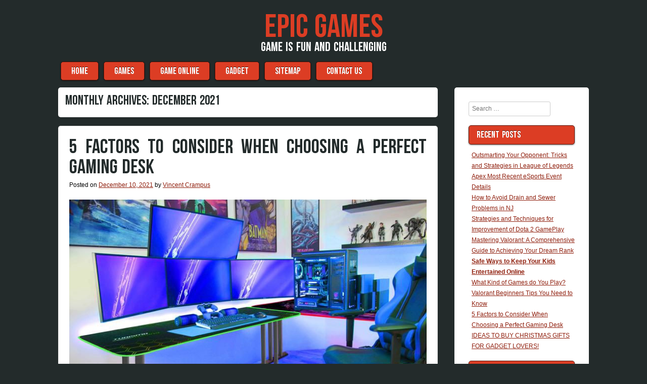

--- FILE ---
content_type: text/html; charset=UTF-8
request_url: http://www.epicnews.info/2021/12
body_size: 10094
content:

<!DOCTYPE html>
<html lang="en-US">

<head>
<meta charset="UTF-8" />
<meta name="viewport" content="width=device-width" />
<title>December | 2021 | Epic Games</title>
<link rel="profile" href="http://gmpg.org/xfn/11" />
<link rel="pingback" href="http://www.epicnews.info/xmlrpc.php" />

<title>December 2021 &#8211; Epic Games</title>
<meta name='robots' content='max-image-preview:large' />
<link rel="alternate" type="application/rss+xml" title="Epic Games &raquo; Feed" href="http://www.epicnews.info/feed" />
<link rel="alternate" type="application/rss+xml" title="Epic Games &raquo; Comments Feed" href="http://www.epicnews.info/comments/feed" />
<style id='wp-img-auto-sizes-contain-inline-css' type='text/css'>
img:is([sizes=auto i],[sizes^="auto," i]){contain-intrinsic-size:3000px 1500px}
/*# sourceURL=wp-img-auto-sizes-contain-inline-css */
</style>
<style id='wp-emoji-styles-inline-css' type='text/css'>

	img.wp-smiley, img.emoji {
		display: inline !important;
		border: none !important;
		box-shadow: none !important;
		height: 1em !important;
		width: 1em !important;
		margin: 0 0.07em !important;
		vertical-align: -0.1em !important;
		background: none !important;
		padding: 0 !important;
	}
/*# sourceURL=wp-emoji-styles-inline-css */
</style>
<style id='wp-block-library-inline-css' type='text/css'>
:root{--wp-block-synced-color:#7a00df;--wp-block-synced-color--rgb:122,0,223;--wp-bound-block-color:var(--wp-block-synced-color);--wp-editor-canvas-background:#ddd;--wp-admin-theme-color:#007cba;--wp-admin-theme-color--rgb:0,124,186;--wp-admin-theme-color-darker-10:#006ba1;--wp-admin-theme-color-darker-10--rgb:0,107,160.5;--wp-admin-theme-color-darker-20:#005a87;--wp-admin-theme-color-darker-20--rgb:0,90,135;--wp-admin-border-width-focus:2px}@media (min-resolution:192dpi){:root{--wp-admin-border-width-focus:1.5px}}.wp-element-button{cursor:pointer}:root .has-very-light-gray-background-color{background-color:#eee}:root .has-very-dark-gray-background-color{background-color:#313131}:root .has-very-light-gray-color{color:#eee}:root .has-very-dark-gray-color{color:#313131}:root .has-vivid-green-cyan-to-vivid-cyan-blue-gradient-background{background:linear-gradient(135deg,#00d084,#0693e3)}:root .has-purple-crush-gradient-background{background:linear-gradient(135deg,#34e2e4,#4721fb 50%,#ab1dfe)}:root .has-hazy-dawn-gradient-background{background:linear-gradient(135deg,#faaca8,#dad0ec)}:root .has-subdued-olive-gradient-background{background:linear-gradient(135deg,#fafae1,#67a671)}:root .has-atomic-cream-gradient-background{background:linear-gradient(135deg,#fdd79a,#004a59)}:root .has-nightshade-gradient-background{background:linear-gradient(135deg,#330968,#31cdcf)}:root .has-midnight-gradient-background{background:linear-gradient(135deg,#020381,#2874fc)}:root{--wp--preset--font-size--normal:16px;--wp--preset--font-size--huge:42px}.has-regular-font-size{font-size:1em}.has-larger-font-size{font-size:2.625em}.has-normal-font-size{font-size:var(--wp--preset--font-size--normal)}.has-huge-font-size{font-size:var(--wp--preset--font-size--huge)}.has-text-align-center{text-align:center}.has-text-align-left{text-align:left}.has-text-align-right{text-align:right}.has-fit-text{white-space:nowrap!important}#end-resizable-editor-section{display:none}.aligncenter{clear:both}.items-justified-left{justify-content:flex-start}.items-justified-center{justify-content:center}.items-justified-right{justify-content:flex-end}.items-justified-space-between{justify-content:space-between}.screen-reader-text{border:0;clip-path:inset(50%);height:1px;margin:-1px;overflow:hidden;padding:0;position:absolute;width:1px;word-wrap:normal!important}.screen-reader-text:focus{background-color:#ddd;clip-path:none;color:#444;display:block;font-size:1em;height:auto;left:5px;line-height:normal;padding:15px 23px 14px;text-decoration:none;top:5px;width:auto;z-index:100000}html :where(.has-border-color){border-style:solid}html :where([style*=border-top-color]){border-top-style:solid}html :where([style*=border-right-color]){border-right-style:solid}html :where([style*=border-bottom-color]){border-bottom-style:solid}html :where([style*=border-left-color]){border-left-style:solid}html :where([style*=border-width]){border-style:solid}html :where([style*=border-top-width]){border-top-style:solid}html :where([style*=border-right-width]){border-right-style:solid}html :where([style*=border-bottom-width]){border-bottom-style:solid}html :where([style*=border-left-width]){border-left-style:solid}html :where(img[class*=wp-image-]){height:auto;max-width:100%}:where(figure){margin:0 0 1em}html :where(.is-position-sticky){--wp-admin--admin-bar--position-offset:var(--wp-admin--admin-bar--height,0px)}@media screen and (max-width:600px){html :where(.is-position-sticky){--wp-admin--admin-bar--position-offset:0px}}

/*# sourceURL=wp-block-library-inline-css */
</style><style id='global-styles-inline-css' type='text/css'>
:root{--wp--preset--aspect-ratio--square: 1;--wp--preset--aspect-ratio--4-3: 4/3;--wp--preset--aspect-ratio--3-4: 3/4;--wp--preset--aspect-ratio--3-2: 3/2;--wp--preset--aspect-ratio--2-3: 2/3;--wp--preset--aspect-ratio--16-9: 16/9;--wp--preset--aspect-ratio--9-16: 9/16;--wp--preset--color--black: #000000;--wp--preset--color--cyan-bluish-gray: #abb8c3;--wp--preset--color--white: #ffffff;--wp--preset--color--pale-pink: #f78da7;--wp--preset--color--vivid-red: #cf2e2e;--wp--preset--color--luminous-vivid-orange: #ff6900;--wp--preset--color--luminous-vivid-amber: #fcb900;--wp--preset--color--light-green-cyan: #7bdcb5;--wp--preset--color--vivid-green-cyan: #00d084;--wp--preset--color--pale-cyan-blue: #8ed1fc;--wp--preset--color--vivid-cyan-blue: #0693e3;--wp--preset--color--vivid-purple: #9b51e0;--wp--preset--gradient--vivid-cyan-blue-to-vivid-purple: linear-gradient(135deg,rgb(6,147,227) 0%,rgb(155,81,224) 100%);--wp--preset--gradient--light-green-cyan-to-vivid-green-cyan: linear-gradient(135deg,rgb(122,220,180) 0%,rgb(0,208,130) 100%);--wp--preset--gradient--luminous-vivid-amber-to-luminous-vivid-orange: linear-gradient(135deg,rgb(252,185,0) 0%,rgb(255,105,0) 100%);--wp--preset--gradient--luminous-vivid-orange-to-vivid-red: linear-gradient(135deg,rgb(255,105,0) 0%,rgb(207,46,46) 100%);--wp--preset--gradient--very-light-gray-to-cyan-bluish-gray: linear-gradient(135deg,rgb(238,238,238) 0%,rgb(169,184,195) 100%);--wp--preset--gradient--cool-to-warm-spectrum: linear-gradient(135deg,rgb(74,234,220) 0%,rgb(151,120,209) 20%,rgb(207,42,186) 40%,rgb(238,44,130) 60%,rgb(251,105,98) 80%,rgb(254,248,76) 100%);--wp--preset--gradient--blush-light-purple: linear-gradient(135deg,rgb(255,206,236) 0%,rgb(152,150,240) 100%);--wp--preset--gradient--blush-bordeaux: linear-gradient(135deg,rgb(254,205,165) 0%,rgb(254,45,45) 50%,rgb(107,0,62) 100%);--wp--preset--gradient--luminous-dusk: linear-gradient(135deg,rgb(255,203,112) 0%,rgb(199,81,192) 50%,rgb(65,88,208) 100%);--wp--preset--gradient--pale-ocean: linear-gradient(135deg,rgb(255,245,203) 0%,rgb(182,227,212) 50%,rgb(51,167,181) 100%);--wp--preset--gradient--electric-grass: linear-gradient(135deg,rgb(202,248,128) 0%,rgb(113,206,126) 100%);--wp--preset--gradient--midnight: linear-gradient(135deg,rgb(2,3,129) 0%,rgb(40,116,252) 100%);--wp--preset--font-size--small: 13px;--wp--preset--font-size--medium: 20px;--wp--preset--font-size--large: 36px;--wp--preset--font-size--x-large: 42px;--wp--preset--spacing--20: 0.44rem;--wp--preset--spacing--30: 0.67rem;--wp--preset--spacing--40: 1rem;--wp--preset--spacing--50: 1.5rem;--wp--preset--spacing--60: 2.25rem;--wp--preset--spacing--70: 3.38rem;--wp--preset--spacing--80: 5.06rem;--wp--preset--shadow--natural: 6px 6px 9px rgba(0, 0, 0, 0.2);--wp--preset--shadow--deep: 12px 12px 50px rgba(0, 0, 0, 0.4);--wp--preset--shadow--sharp: 6px 6px 0px rgba(0, 0, 0, 0.2);--wp--preset--shadow--outlined: 6px 6px 0px -3px rgb(255, 255, 255), 6px 6px rgb(0, 0, 0);--wp--preset--shadow--crisp: 6px 6px 0px rgb(0, 0, 0);}:where(.is-layout-flex){gap: 0.5em;}:where(.is-layout-grid){gap: 0.5em;}body .is-layout-flex{display: flex;}.is-layout-flex{flex-wrap: wrap;align-items: center;}.is-layout-flex > :is(*, div){margin: 0;}body .is-layout-grid{display: grid;}.is-layout-grid > :is(*, div){margin: 0;}:where(.wp-block-columns.is-layout-flex){gap: 2em;}:where(.wp-block-columns.is-layout-grid){gap: 2em;}:where(.wp-block-post-template.is-layout-flex){gap: 1.25em;}:where(.wp-block-post-template.is-layout-grid){gap: 1.25em;}.has-black-color{color: var(--wp--preset--color--black) !important;}.has-cyan-bluish-gray-color{color: var(--wp--preset--color--cyan-bluish-gray) !important;}.has-white-color{color: var(--wp--preset--color--white) !important;}.has-pale-pink-color{color: var(--wp--preset--color--pale-pink) !important;}.has-vivid-red-color{color: var(--wp--preset--color--vivid-red) !important;}.has-luminous-vivid-orange-color{color: var(--wp--preset--color--luminous-vivid-orange) !important;}.has-luminous-vivid-amber-color{color: var(--wp--preset--color--luminous-vivid-amber) !important;}.has-light-green-cyan-color{color: var(--wp--preset--color--light-green-cyan) !important;}.has-vivid-green-cyan-color{color: var(--wp--preset--color--vivid-green-cyan) !important;}.has-pale-cyan-blue-color{color: var(--wp--preset--color--pale-cyan-blue) !important;}.has-vivid-cyan-blue-color{color: var(--wp--preset--color--vivid-cyan-blue) !important;}.has-vivid-purple-color{color: var(--wp--preset--color--vivid-purple) !important;}.has-black-background-color{background-color: var(--wp--preset--color--black) !important;}.has-cyan-bluish-gray-background-color{background-color: var(--wp--preset--color--cyan-bluish-gray) !important;}.has-white-background-color{background-color: var(--wp--preset--color--white) !important;}.has-pale-pink-background-color{background-color: var(--wp--preset--color--pale-pink) !important;}.has-vivid-red-background-color{background-color: var(--wp--preset--color--vivid-red) !important;}.has-luminous-vivid-orange-background-color{background-color: var(--wp--preset--color--luminous-vivid-orange) !important;}.has-luminous-vivid-amber-background-color{background-color: var(--wp--preset--color--luminous-vivid-amber) !important;}.has-light-green-cyan-background-color{background-color: var(--wp--preset--color--light-green-cyan) !important;}.has-vivid-green-cyan-background-color{background-color: var(--wp--preset--color--vivid-green-cyan) !important;}.has-pale-cyan-blue-background-color{background-color: var(--wp--preset--color--pale-cyan-blue) !important;}.has-vivid-cyan-blue-background-color{background-color: var(--wp--preset--color--vivid-cyan-blue) !important;}.has-vivid-purple-background-color{background-color: var(--wp--preset--color--vivid-purple) !important;}.has-black-border-color{border-color: var(--wp--preset--color--black) !important;}.has-cyan-bluish-gray-border-color{border-color: var(--wp--preset--color--cyan-bluish-gray) !important;}.has-white-border-color{border-color: var(--wp--preset--color--white) !important;}.has-pale-pink-border-color{border-color: var(--wp--preset--color--pale-pink) !important;}.has-vivid-red-border-color{border-color: var(--wp--preset--color--vivid-red) !important;}.has-luminous-vivid-orange-border-color{border-color: var(--wp--preset--color--luminous-vivid-orange) !important;}.has-luminous-vivid-amber-border-color{border-color: var(--wp--preset--color--luminous-vivid-amber) !important;}.has-light-green-cyan-border-color{border-color: var(--wp--preset--color--light-green-cyan) !important;}.has-vivid-green-cyan-border-color{border-color: var(--wp--preset--color--vivid-green-cyan) !important;}.has-pale-cyan-blue-border-color{border-color: var(--wp--preset--color--pale-cyan-blue) !important;}.has-vivid-cyan-blue-border-color{border-color: var(--wp--preset--color--vivid-cyan-blue) !important;}.has-vivid-purple-border-color{border-color: var(--wp--preset--color--vivid-purple) !important;}.has-vivid-cyan-blue-to-vivid-purple-gradient-background{background: var(--wp--preset--gradient--vivid-cyan-blue-to-vivid-purple) !important;}.has-light-green-cyan-to-vivid-green-cyan-gradient-background{background: var(--wp--preset--gradient--light-green-cyan-to-vivid-green-cyan) !important;}.has-luminous-vivid-amber-to-luminous-vivid-orange-gradient-background{background: var(--wp--preset--gradient--luminous-vivid-amber-to-luminous-vivid-orange) !important;}.has-luminous-vivid-orange-to-vivid-red-gradient-background{background: var(--wp--preset--gradient--luminous-vivid-orange-to-vivid-red) !important;}.has-very-light-gray-to-cyan-bluish-gray-gradient-background{background: var(--wp--preset--gradient--very-light-gray-to-cyan-bluish-gray) !important;}.has-cool-to-warm-spectrum-gradient-background{background: var(--wp--preset--gradient--cool-to-warm-spectrum) !important;}.has-blush-light-purple-gradient-background{background: var(--wp--preset--gradient--blush-light-purple) !important;}.has-blush-bordeaux-gradient-background{background: var(--wp--preset--gradient--blush-bordeaux) !important;}.has-luminous-dusk-gradient-background{background: var(--wp--preset--gradient--luminous-dusk) !important;}.has-pale-ocean-gradient-background{background: var(--wp--preset--gradient--pale-ocean) !important;}.has-electric-grass-gradient-background{background: var(--wp--preset--gradient--electric-grass) !important;}.has-midnight-gradient-background{background: var(--wp--preset--gradient--midnight) !important;}.has-small-font-size{font-size: var(--wp--preset--font-size--small) !important;}.has-medium-font-size{font-size: var(--wp--preset--font-size--medium) !important;}.has-large-font-size{font-size: var(--wp--preset--font-size--large) !important;}.has-x-large-font-size{font-size: var(--wp--preset--font-size--x-large) !important;}
/*# sourceURL=global-styles-inline-css */
</style>

<style id='classic-theme-styles-inline-css' type='text/css'>
/*! This file is auto-generated */
.wp-block-button__link{color:#fff;background-color:#32373c;border-radius:9999px;box-shadow:none;text-decoration:none;padding:calc(.667em + 2px) calc(1.333em + 2px);font-size:1.125em}.wp-block-file__button{background:#32373c;color:#fff;text-decoration:none}
/*# sourceURL=/wp-includes/css/classic-themes.min.css */
</style>
<link rel='stylesheet' id='style-css' href='http://www.epicnews.info/wp-content/themes/aplos/style.css?ver=6.9' type='text/css' media='all' />
<link rel="https://api.w.org/" href="http://www.epicnews.info/wp-json/" /><link rel="EditURI" type="application/rsd+xml" title="RSD" href="http://www.epicnews.info/xmlrpc.php?rsd" />
<meta name="generator" content="WordPress 6.9" />
    <style type="text/css">
        h1,h2,h3,h4,h5,h6,
        .site-title,
        .site-description,
        .entry-title,
        .page-title,
        .widget-title,
        .main-navigation li,
        button,
        html input[type="button"],
        input[type="reset"],
        input[type="submit"],
        button:hover,
        html input[type="button"]:hover,
        input[type="reset"]:hover,
        input[type="submit"]:hover,
        button:focus,
        html input[type="button"]:focus,
        input[type="reset"]:focus,
        input[type="submit"]:focus,
        button:active,
        html input[type="button"]:active,
        input[type="reset"]:active,
        input[type="submit"]:active {
            font-family: BebasNeue, Verdana, sans-serif;
        }
    </style>     <style type="text/css">
        .site-title a,
        .site-title a:hover,
        .site-title a:visited,
        .site-title a:focus,
        .site-title a:active,
        .site-info a,
        .site-info a:visited {
            color: #DC3D24;
        }
        .main-navigation li,
        .widget-title,
        button,
        html input[type="button"],
        input[type="reset"],
        input[type="submit"],
        button:hover,
        html input[type="button"]:hover,
        input[type="reset"]:hover,
        input[type="submit"]:hover,
        button:focus,
        html input[type="button"]:focus,
        input[type="reset"]:focus,
        input[type="submit"]:focus,
        button:active,
        html input[type="button"]:active,
        input[type="reset"]:active,
        input[type="submit"]:active {
            background: #DC3D24;
            color: #FFF;
            border: 1px solid #5E0D00;
        }
        .site-description {
            color: #FFF;
        }
        .main-navigation a,
        .main-navigation a:hover,
        .main-navigation a:visited,
        .main-navigation a:focus,
        .main-navigation a:active {
            color: #FFF;
        }
        body,
        .site-header hgroup {
            background: #232B2B;
        }
        article,
        #secondary,
        #tertiary,
        #comments,
        .page-header {
            background: #FFF;
        }
        .entry-title a,
        .entry-title a:visited,
        .entry-title a:hover,
        .entry-title a:active,
        .entry-title a:focus,
         h1,h2,h3,h4,h5,h6 {
            color: #232B2B;
        }
        body,
        p {
            color: #000;
        }
        a,
        a:visited {
            color: #8F1E0C;
        }
        a:hover,
        a:focus,
        a:active,
        .site-info,
        .site-info a:hover,
        .site-info a:focus,
        .site-info a:active {
            color: #EE6D59;
        }
    </style>
          <style type="text/css">
        @media only screen and (max-width: 580px) {
            .menu-toggle {
                display: block;
            }
            .site-navigation li {
                display: none;
            }

            .site-navigation.toggled li,
            .site-navigation.toggled button {
                float: none;
                display: block;
            }
        }
    </style>
		<style type="text/css" id="wp-custom-css">
			 .post{ text-align: justify; 
}		</style>
		</head>

<body class="archive date wp-theme-aplos group-blog twocol">

<div id="page" class="hfeed site">
    <header id="masthead" class="site-header" role="banner">
        <hgroup>
            <h1 class="site-title"><a href="http://www.epicnews.info/" title="Epic Games" rel="home">Epic Games</a></h1>
            <h2 class="site-description">Game is fun and challenging</h2>
                    </hgroup>
        <nav role="navigation" class="site-navigation main-navigation">
            <h1 class="screen-reader-text">Menu</h1>
            <div class="screen-reader-text skip-link"><a href="#content" title="Skip to content">Skip to content</a></div>
            <button class="menu-toggle">&#9776;</button>
            <div class="menu-menu-1-container"><ul id="menu-menu-1" class="menu"><li id="menu-item-93" class="menu-item menu-item-type-custom menu-item-object-custom menu-item-home menu-item-93"><a href="http://www.epicnews.info/">HOME</a></li>
<li id="menu-item-98" class="menu-item menu-item-type-taxonomy menu-item-object-category menu-item-98"><a href="http://www.epicnews.info/category/games">GAMES</a></li>
<li id="menu-item-97" class="menu-item menu-item-type-taxonomy menu-item-object-category menu-item-97"><a href="http://www.epicnews.info/category/online-games">GAME ONLINE</a></li>
<li id="menu-item-96" class="menu-item menu-item-type-taxonomy menu-item-object-category menu-item-96"><a href="http://www.epicnews.info/category/gadget">GADGET</a></li>
<li id="menu-item-95" class="menu-item menu-item-type-post_type menu-item-object-page menu-item-95"><a href="http://www.epicnews.info/sitemap">SITEMAP</a></li>
<li id="menu-item-94" class="menu-item menu-item-type-post_type menu-item-object-page menu-item-94"><a href="http://www.epicnews.info/contact-us">CONTACT US</a></li>
</ul></div>        </nav><!-- .site-navigation .main-navigation -->
    </header><!-- #masthead .site-header -->
<div id="main" class="site-main">


<section id="primary" class="content-area">
<div id="content" class="site-content" role="main">


<header class="page-header">
    <h1 class="page-title">
        Monthly Archives: <span>December 2021</span>    </h1>
    </header><!-- .page-header -->



    
<article id="post-5928" class="post-5928 post type-post status-publish format-standard hentry category-games tag-gaming">
    <header class="entry-header">
                <h1 class="entry-title"><a href="http://www.epicnews.info/5-factors-to-consider-when-choosing-a-perfect-gaming-desk.html" title="Permalink to 5 Factors to Consider When Choosing a Perfect Gaming Desk" rel="bookmark">5 Factors to Consider When Choosing a Perfect Gaming Desk</a></h1>

                <div class="entry-meta">
            Posted on <a href="http://www.epicnews.info/5-factors-to-consider-when-choosing-a-perfect-gaming-desk.html" title="7:17 am" rel="bookmark"><time class="entry-date" datetime="2021-12-10T07:17:00+00:00" pubdate>December 10, 2021</time></a><span class="byline"> by <span class="author vcard"><a class="url fn n" href="http://www.epicnews.info" title="View all posts by Vincent Crampus" rel="author">Vincent Crampus</a></span></span>        </div><!-- .entry-meta -->
            </header><!-- .entry-header -->

        <div class="entry-content">
        <p><img decoding="async" class="aligncenter" src="https://i.imgur.com/sw2SbDa.png" /></p>
<p style="text-align: justify;">You see a lot of gamers with gaming setups that are out of this world. Curved monitors, immaculate backlighting, radio-perfect audio output, expensive mechanical keyboards, you know the rest.</p>
<p style="text-align: justify;">Cost is always something you have to consider and that is why I&#8217;ve written this article to help you choose the perfect gaming desk.</p>
<p style="text-align: justify;">This article shall guide you on how to make the perfect choice for your gaming specs including how to make a good furniture choice and equipment choice.</p>
<h2 style="text-align: justify;">1. Utility and Usage</h2>
<p style="text-align: justify;">The usage of the gaming desk runs to the crux of picking a suitable <a href="https://www.epicnews.info/category/gadget" target="_blank" rel="noopener">gaming desk</a>. As a gamer, you should be aware of your preferences and dislikes when gaming.</p>
<p style="text-align: justify;">Some people might be after a sitting desk while others would just love a standing desk.  You should pick a table according to what you prefer.</p>
<p style="text-align: justify;">If you are looking to sit, stand or do &hellip; <a href="http://www.epicnews.info/5-factors-to-consider-when-choosing-a-perfect-gaming-desk.html" class="read-more">Read the rest </a></p>            </div><!-- .entry-content -->
    
    <footer class="entry-meta">
                                <span class="cat-links">
                Filed Under: <a href="http://www.epicnews.info/category/games" rel="category tag">Games</a>            </span>
            
                        <span class="sep"> | </span>
            <span class="tag-links">
                Tagged: <a href="http://www.epicnews.info/tag/gaming" rel="tag">gaming</a>            </span>
                    
        
            </footer><!-- .entry-meta -->
</article><!-- #post-5928 -->





</div><!-- #content .site-content -->
</section><!-- #primary .content-area -->


<div id="secondary" class="widget-area" role="complementary">
        <aside id="search-2" class="widget widget_search">
    <form method="get" id="searchform" action="http://www.epicnews.info/" role="search">
        <label for="s" class="screen-reader-text">Search</label>
        <input type="text" class="field" name="s" value="" id="s" placeholder="Search &hellip;" />
        <input type="submit" class="submit" name="submit" id="searchsubmit" value="Search" />
    </form>

</aside><aside id="magenet_widget-2" class="widget widget_magenet_widget"><aside class="widget magenet_widget_box"><div class="mads-block"></div></aside></aside><aside id="execphp-2" class="widget widget_execphp">			<div class="execphpwidget"></div>
		</aside>
		<aside id="recent-posts-2" class="widget widget_recent_entries">
		<h1 class="widget-title">Recent Posts</h1>
		<ul>
											<li>
					<a href="http://www.epicnews.info/outsmarting-your-opponent-tricks-and-strategies-in-league-of-legends.html">Outsmarting Your Opponent: Tricks and Strategies in League of Legends</a>
									</li>
											<li>
					<a href="http://www.epicnews.info/apex-most-recent-esports-event-details.html">Apex Most Recent eSports Event Details</a>
									</li>
											<li>
					<a href="http://www.epicnews.info/how-to-avoid-drain-and-sewer-problems-in-nj.html">How to Avoid Drain and Sewer Problems in NJ</a>
									</li>
											<li>
					<a href="http://www.epicnews.info/strategies-and-techniques-for-improvement-of-dota-2-gameplay.html">Strategies and Techniques for Improvement of Dota 2 GamePlay</a>
									</li>
											<li>
					<a href="http://www.epicnews.info/mastering-valorant-a-comprehensive-guide-to-achieving-your-dream-rank.html">Mastering Valorant: A Comprehensive Guide to Achieving Your Dream Rank</a>
									</li>
											<li>
					<a href="http://www.epicnews.info/safe-ways-to-keep-your-kids-entertained-online.html"><strong>Safe Ways to Keep Your Kids Entertained Online</strong></a>
									</li>
											<li>
					<a href="http://www.epicnews.info/what-kind-of-games-do-you-play.html">What Kind of Games do You Play?</a>
									</li>
											<li>
					<a href="http://www.epicnews.info/valorant-beginners-tips-you-need-to-know.html">Valorant Beginners Tips You Need to Know</a>
									</li>
											<li>
					<a href="http://www.epicnews.info/5-factors-to-consider-when-choosing-a-perfect-gaming-desk.html">5 Factors to Consider When Choosing a Perfect Gaming Desk</a>
									</li>
											<li>
					<a href="http://www.epicnews.info/ideas-to-buy-christmas-gifts-for-gadget-lovers.html">IDEAS TO BUY CHRISTMAS GIFTS FOR GADGET LOVERS!</a>
									</li>
					</ul>

		</aside><aside id="archives-2" class="widget widget_archive"><h1 class="widget-title">Archives</h1>
			<ul>
					<li><a href='http://www.epicnews.info/2024/05'>May 2024</a></li>
	<li><a href='http://www.epicnews.info/2023/11'>November 2023</a></li>
	<li><a href='http://www.epicnews.info/2023/07'>July 2023</a></li>
	<li><a href='http://www.epicnews.info/2023/05'>May 2023</a></li>
	<li><a href='http://www.epicnews.info/2022/10'>October 2022</a></li>
	<li><a href='http://www.epicnews.info/2022/03'>March 2022</a></li>
	<li><a href='http://www.epicnews.info/2022/02'>February 2022</a></li>
	<li><a href='http://www.epicnews.info/2021/12' aria-current="page">December 2021</a></li>
	<li><a href='http://www.epicnews.info/2021/11'>November 2021</a></li>
	<li><a href='http://www.epicnews.info/2021/09'>September 2021</a></li>
	<li><a href='http://www.epicnews.info/2021/07'>July 2021</a></li>
	<li><a href='http://www.epicnews.info/2021/06'>June 2021</a></li>
	<li><a href='http://www.epicnews.info/2021/05'>May 2021</a></li>
	<li><a href='http://www.epicnews.info/2021/04'>April 2021</a></li>
	<li><a href='http://www.epicnews.info/2021/03'>March 2021</a></li>
	<li><a href='http://www.epicnews.info/2021/02'>February 2021</a></li>
	<li><a href='http://www.epicnews.info/2021/01'>January 2021</a></li>
	<li><a href='http://www.epicnews.info/2020/12'>December 2020</a></li>
	<li><a href='http://www.epicnews.info/2020/11'>November 2020</a></li>
	<li><a href='http://www.epicnews.info/2020/10'>October 2020</a></li>
	<li><a href='http://www.epicnews.info/2020/09'>September 2020</a></li>
	<li><a href='http://www.epicnews.info/2020/08'>August 2020</a></li>
	<li><a href='http://www.epicnews.info/2020/07'>July 2020</a></li>
	<li><a href='http://www.epicnews.info/2020/06'>June 2020</a></li>
	<li><a href='http://www.epicnews.info/2020/05'>May 2020</a></li>
	<li><a href='http://www.epicnews.info/2020/04'>April 2020</a></li>
	<li><a href='http://www.epicnews.info/2020/03'>March 2020</a></li>
	<li><a href='http://www.epicnews.info/2020/01'>January 2020</a></li>
	<li><a href='http://www.epicnews.info/2019/09'>September 2019</a></li>
	<li><a href='http://www.epicnews.info/2019/08'>August 2019</a></li>
	<li><a href='http://www.epicnews.info/2019/05'>May 2019</a></li>
	<li><a href='http://www.epicnews.info/2019/04'>April 2019</a></li>
	<li><a href='http://www.epicnews.info/2019/03'>March 2019</a></li>
	<li><a href='http://www.epicnews.info/2019/02'>February 2019</a></li>
			</ul>

			</aside><aside id="tag_cloud-2" class="widget widget_tag_cloud"><h1 class="widget-title">Tags</h1><div class="tagcloud"><a href="http://www.epicnews.info/tag/apex-updates" class="tag-cloud-link tag-link-60 tag-link-position-1" style="font-size: 8pt;" aria-label="Apex updates (1 item)">Apex updates</a>
<a href="http://www.epicnews.info/tag/boost-dota-2-mmr" class="tag-cloud-link tag-link-58 tag-link-position-2" style="font-size: 8pt;" aria-label="boost dota 2 mmr (1 item)">boost dota 2 mmr</a>
<a href="http://www.epicnews.info/tag/electronic" class="tag-cloud-link tag-link-21 tag-link-position-3" style="font-size: 21.125pt;" aria-label="electronic (15 items)">electronic</a>
<a href="http://www.epicnews.info/tag/epic-gadget" class="tag-cloud-link tag-link-39 tag-link-position-4" style="font-size: 10.625pt;" aria-label="Epic Gadget (2 items)">Epic Gadget</a>
<a href="http://www.epicnews.info/tag/everyone" class="tag-cloud-link tag-link-31 tag-link-position-5" style="font-size: 17.479166666667pt;" aria-label="everyone (8 items)">everyone</a>
<a href="http://www.epicnews.info/tag/examples" class="tag-cloud-link tag-link-29 tag-link-position-6" style="font-size: 18.791666666667pt;" aria-label="examples (10 items)">examples</a>
<a href="http://www.epicnews.info/tag/fairies" class="tag-cloud-link tag-link-45 tag-link-position-7" style="font-size: 8pt;" aria-label="fairies (1 item)">fairies</a>
<a href="http://www.epicnews.info/tag/found" class="tag-cloud-link tag-link-36 tag-link-position-8" style="font-size: 13.833333333333pt;" aria-label="found (4 items)">found</a>
<a href="http://www.epicnews.info/tag/gadget" class="tag-cloud-link tag-link-40 tag-link-position-9" style="font-size: 8pt;" aria-label="Gadget (1 item)">Gadget</a>
<a href="http://www.epicnews.info/tag/games-for-kids" class="tag-cloud-link tag-link-56 tag-link-position-10" style="font-size: 8pt;" aria-label="games for kids (1 item)">games for kids</a>
<a href="http://www.epicnews.info/tag/gaming" class="tag-cloud-link tag-link-51 tag-link-position-11" style="font-size: 8pt;" aria-label="gaming (1 item)">gaming</a>
<a href="http://www.epicnews.info/tag/get-boosted-in-valorant" class="tag-cloud-link tag-link-57 tag-link-position-12" style="font-size: 8pt;" aria-label="get boosted in Valorant (1 item)">get boosted in Valorant</a>
<a href="http://www.epicnews.info/tag/greatest" class="tag-cloud-link tag-link-35 tag-link-position-13" style="font-size: 10.625pt;" aria-label="greatest (2 items)">greatest</a>
<a href="http://www.epicnews.info/tag/guide" class="tag-cloud-link tag-link-22 tag-link-position-14" style="font-size: 16.75pt;" aria-label="guide (7 items)">guide</a>
<a href="http://www.epicnews.info/tag/khukri" class="tag-cloud-link tag-link-14 tag-link-position-15" style="font-size: 8pt;" aria-label="Khukri (1 item)">Khukri</a>
<a href="http://www.epicnews.info/tag/khukri-for-sale" class="tag-cloud-link tag-link-15 tag-link-position-16" style="font-size: 8pt;" aria-label="khukri for sale (1 item)">khukri for sale</a>
<a href="http://www.epicnews.info/tag/l2-adena" class="tag-cloud-link tag-link-5 tag-link-position-17" style="font-size: 8pt;" aria-label="l2 adena (1 item)">l2 adena</a>
<a href="http://www.epicnews.info/tag/l2-adena-for-sale" class="tag-cloud-link tag-link-6 tag-link-position-18" style="font-size: 8pt;" aria-label="l2 adena for sale (1 item)">l2 adena for sale</a>
<a href="http://www.epicnews.info/tag/league-of-legends-boosting-services" class="tag-cloud-link tag-link-44 tag-link-position-19" style="font-size: 8pt;" aria-label="League of Legends boosting services (1 item)">League of Legends boosting services</a>
<a href="http://www.epicnews.info/tag/mmorpg" class="tag-cloud-link tag-link-4 tag-link-position-20" style="font-size: 8pt;" aria-label="MMORPG (1 item)">MMORPG</a>
<a href="http://www.epicnews.info/tag/online-shop-reviews" class="tag-cloud-link tag-link-50 tag-link-position-21" style="font-size: 8pt;" aria-label="online shop reviews (1 item)">online shop reviews</a>
<a href="http://www.epicnews.info/tag/osrs-gold" class="tag-cloud-link tag-link-47 tag-link-position-22" style="font-size: 8pt;" aria-label="OSRS gold (1 item)">OSRS gold</a>
<a href="http://www.epicnews.info/tag/play" class="tag-cloud-link tag-link-2 tag-link-position-23" style="font-size: 10.625pt;" aria-label="play (2 items)">play</a>
<a href="http://www.epicnews.info/tag/professional" class="tag-cloud-link tag-link-27 tag-link-position-24" style="font-size: 13.833333333333pt;" aria-label="professional (4 items)">professional</a>
<a href="http://www.epicnews.info/tag/revealed" class="tag-cloud-link tag-link-23 tag-link-position-25" style="font-size: 21.125pt;" aria-label="revealed (15 items)">revealed</a>
<a href="http://www.epicnews.info/tag/right-game-keys" class="tag-cloud-link tag-link-42 tag-link-position-26" style="font-size: 8pt;" aria-label="right game keys (1 item)">right game keys</a>
<a href="http://www.epicnews.info/tag/roll-bar-clamps" class="tag-cloud-link tag-link-46 tag-link-position-27" style="font-size: 8pt;" aria-label="roll bar clamps (1 item)">roll bar clamps</a>
<a href="http://www.epicnews.info/tag/saying" class="tag-cloud-link tag-link-34 tag-link-position-28" style="font-size: 16.020833333333pt;" aria-label="saying (6 items)">saying</a>
<a href="http://www.epicnews.info/tag/secret" class="tag-cloud-link tag-link-33 tag-link-position-29" style="font-size: 17.479166666667pt;" aria-label="secret (8 items)">secret</a>
<a href="http://www.epicnews.info/tag/strategies" class="tag-cloud-link tag-link-24 tag-link-position-30" style="font-size: 13.833333333333pt;" aria-label="strategies (4 items)">strategies</a>
<a href="http://www.epicnews.info/tag/strategy" class="tag-cloud-link tag-link-28 tag-link-position-31" style="font-size: 13.833333333333pt;" aria-label="strategy (4 items)">strategy</a>
<a href="http://www.epicnews.info/tag/stunning" class="tag-cloud-link tag-link-32 tag-link-position-32" style="font-size: 10.625pt;" aria-label="stunning (2 items)">stunning</a>
<a href="http://www.epicnews.info/tag/successful" class="tag-cloud-link tag-link-37 tag-link-position-33" style="font-size: 10.625pt;" aria-label="successful (2 items)">successful</a>
<a href="http://www.epicnews.info/tag/technique" class="tag-cloud-link tag-link-38 tag-link-position-34" style="font-size: 12.375pt;" aria-label="technique (3 items)">technique</a>
<a href="http://www.epicnews.info/tag/technology" class="tag-cloud-link tag-link-41 tag-link-position-35" style="font-size: 8pt;" aria-label="Technology (1 item)">Technology</a>
<a href="http://www.epicnews.info/tag/telecom-company-reviews" class="tag-cloud-link tag-link-53 tag-link-position-36" style="font-size: 8pt;" aria-label="telecom company reviews (1 item)">telecom company reviews</a>
<a href="http://www.epicnews.info/tag/today" class="tag-cloud-link tag-link-30 tag-link-position-37" style="font-size: 22pt;" aria-label="today (17 items)">today</a>
<a href="http://www.epicnews.info/tag/used-cars-jubail" class="tag-cloud-link tag-link-9 tag-link-position-38" style="font-size: 8pt;" aria-label="Used Cars Jubail (1 item)">Used Cars Jubail</a>
<a href="http://www.epicnews.info/tag/valorant" class="tag-cloud-link tag-link-55 tag-link-position-39" style="font-size: 8pt;" aria-label="Valorant (1 item)">Valorant</a>
<a href="http://www.epicnews.info/tag/valorant-beginners" class="tag-cloud-link tag-link-54 tag-link-position-40" style="font-size: 8pt;" aria-label="Valorant Beginners (1 item)">Valorant Beginners</a>
<a href="http://www.epicnews.info/tag/valorant-boosting-service" class="tag-cloud-link tag-link-48 tag-link-position-41" style="font-size: 8pt;" aria-label="valorant boosting service (1 item)">valorant boosting service</a>
<a href="http://www.epicnews.info/tag/valorant-unlocks" class="tag-cloud-link tag-link-49 tag-link-position-42" style="font-size: 8pt;" aria-label="Valorant unlocks (1 item)">Valorant unlocks</a>
<a href="http://www.epicnews.info/tag/vanilla-wow-professions" class="tag-cloud-link tag-link-10 tag-link-position-43" style="font-size: 8pt;" aria-label="Vanilla WoW Professions (1 item)">Vanilla WoW Professions</a>
<a href="http://www.epicnews.info/tag/world-of-warcraft" class="tag-cloud-link tag-link-7 tag-link-position-44" style="font-size: 10.625pt;" aria-label="world of warcraft (2 items)">world of warcraft</a>
<a href="http://www.epicnews.info/tag/wrong" class="tag-cloud-link tag-link-26 tag-link-position-45" style="font-size: 16.75pt;" aria-label="wrong (7 items)">wrong</a></div>
</aside></div><!-- #secondary .widget-area -->

<!-- wmm w -->
</div><!-- #main .site-main -->

<footer id="colophon" class="site-footer" role="contentinfo">
    <div class="site-info">
	        <a href="" title="A Semantic Personal Publishing Platform" rel="generator">Proudly powered by WordPress</a>
        <span class="sep"> | </span>
        Theme: Aplos by <a href="" rel="designer">Andy Noelker</a>.    </div><!-- .site-info -->
</footer><!-- #colophon .site-footer -->
</div><!-- #page .hfeed .site -->

<script type="speculationrules">
{"prefetch":[{"source":"document","where":{"and":[{"href_matches":"/*"},{"not":{"href_matches":["/wp-*.php","/wp-admin/*","/wp-content/uploads/*","/wp-content/*","/wp-content/plugins/*","/wp-content/themes/aplos/*","/*\\?(.+)"]}},{"not":{"selector_matches":"a[rel~=\"nofollow\"]"}},{"not":{"selector_matches":".no-prefetch, .no-prefetch a"}}]},"eagerness":"conservative"}]}
</script>
<script type="text/javascript" src="http://www.epicnews.info/wp-content/themes/aplos/js/navigation.js?ver=20120206" id="navigation-js"></script>
<script id="wp-emoji-settings" type="application/json">
{"baseUrl":"https://s.w.org/images/core/emoji/17.0.2/72x72/","ext":".png","svgUrl":"https://s.w.org/images/core/emoji/17.0.2/svg/","svgExt":".svg","source":{"concatemoji":"http://www.epicnews.info/wp-includes/js/wp-emoji-release.min.js?ver=6.9"}}
</script>
<script type="module">
/* <![CDATA[ */
/*! This file is auto-generated */
const a=JSON.parse(document.getElementById("wp-emoji-settings").textContent),o=(window._wpemojiSettings=a,"wpEmojiSettingsSupports"),s=["flag","emoji"];function i(e){try{var t={supportTests:e,timestamp:(new Date).valueOf()};sessionStorage.setItem(o,JSON.stringify(t))}catch(e){}}function c(e,t,n){e.clearRect(0,0,e.canvas.width,e.canvas.height),e.fillText(t,0,0);t=new Uint32Array(e.getImageData(0,0,e.canvas.width,e.canvas.height).data);e.clearRect(0,0,e.canvas.width,e.canvas.height),e.fillText(n,0,0);const a=new Uint32Array(e.getImageData(0,0,e.canvas.width,e.canvas.height).data);return t.every((e,t)=>e===a[t])}function p(e,t){e.clearRect(0,0,e.canvas.width,e.canvas.height),e.fillText(t,0,0);var n=e.getImageData(16,16,1,1);for(let e=0;e<n.data.length;e++)if(0!==n.data[e])return!1;return!0}function u(e,t,n,a){switch(t){case"flag":return n(e,"\ud83c\udff3\ufe0f\u200d\u26a7\ufe0f","\ud83c\udff3\ufe0f\u200b\u26a7\ufe0f")?!1:!n(e,"\ud83c\udde8\ud83c\uddf6","\ud83c\udde8\u200b\ud83c\uddf6")&&!n(e,"\ud83c\udff4\udb40\udc67\udb40\udc62\udb40\udc65\udb40\udc6e\udb40\udc67\udb40\udc7f","\ud83c\udff4\u200b\udb40\udc67\u200b\udb40\udc62\u200b\udb40\udc65\u200b\udb40\udc6e\u200b\udb40\udc67\u200b\udb40\udc7f");case"emoji":return!a(e,"\ud83e\u1fac8")}return!1}function f(e,t,n,a){let r;const o=(r="undefined"!=typeof WorkerGlobalScope&&self instanceof WorkerGlobalScope?new OffscreenCanvas(300,150):document.createElement("canvas")).getContext("2d",{willReadFrequently:!0}),s=(o.textBaseline="top",o.font="600 32px Arial",{});return e.forEach(e=>{s[e]=t(o,e,n,a)}),s}function r(e){var t=document.createElement("script");t.src=e,t.defer=!0,document.head.appendChild(t)}a.supports={everything:!0,everythingExceptFlag:!0},new Promise(t=>{let n=function(){try{var e=JSON.parse(sessionStorage.getItem(o));if("object"==typeof e&&"number"==typeof e.timestamp&&(new Date).valueOf()<e.timestamp+604800&&"object"==typeof e.supportTests)return e.supportTests}catch(e){}return null}();if(!n){if("undefined"!=typeof Worker&&"undefined"!=typeof OffscreenCanvas&&"undefined"!=typeof URL&&URL.createObjectURL&&"undefined"!=typeof Blob)try{var e="postMessage("+f.toString()+"("+[JSON.stringify(s),u.toString(),c.toString(),p.toString()].join(",")+"));",a=new Blob([e],{type:"text/javascript"});const r=new Worker(URL.createObjectURL(a),{name:"wpTestEmojiSupports"});return void(r.onmessage=e=>{i(n=e.data),r.terminate(),t(n)})}catch(e){}i(n=f(s,u,c,p))}t(n)}).then(e=>{for(const n in e)a.supports[n]=e[n],a.supports.everything=a.supports.everything&&a.supports[n],"flag"!==n&&(a.supports.everythingExceptFlag=a.supports.everythingExceptFlag&&a.supports[n]);var t;a.supports.everythingExceptFlag=a.supports.everythingExceptFlag&&!a.supports.flag,a.supports.everything||((t=a.source||{}).concatemoji?r(t.concatemoji):t.wpemoji&&t.twemoji&&(r(t.twemoji),r(t.wpemoji)))});
//# sourceURL=http://www.epicnews.info/wp-includes/js/wp-emoji-loader.min.js
/* ]]> */
</script>

<script defer src="https://static.cloudflareinsights.com/beacon.min.js/vcd15cbe7772f49c399c6a5babf22c1241717689176015" integrity="sha512-ZpsOmlRQV6y907TI0dKBHq9Md29nnaEIPlkf84rnaERnq6zvWvPUqr2ft8M1aS28oN72PdrCzSjY4U6VaAw1EQ==" data-cf-beacon='{"version":"2024.11.0","token":"c3713137a7c246889594037a29c1dc6e","r":1,"server_timing":{"name":{"cfCacheStatus":true,"cfEdge":true,"cfExtPri":true,"cfL4":true,"cfOrigin":true,"cfSpeedBrain":true},"location_startswith":null}}' crossorigin="anonymous"></script>
</body>
</html>


